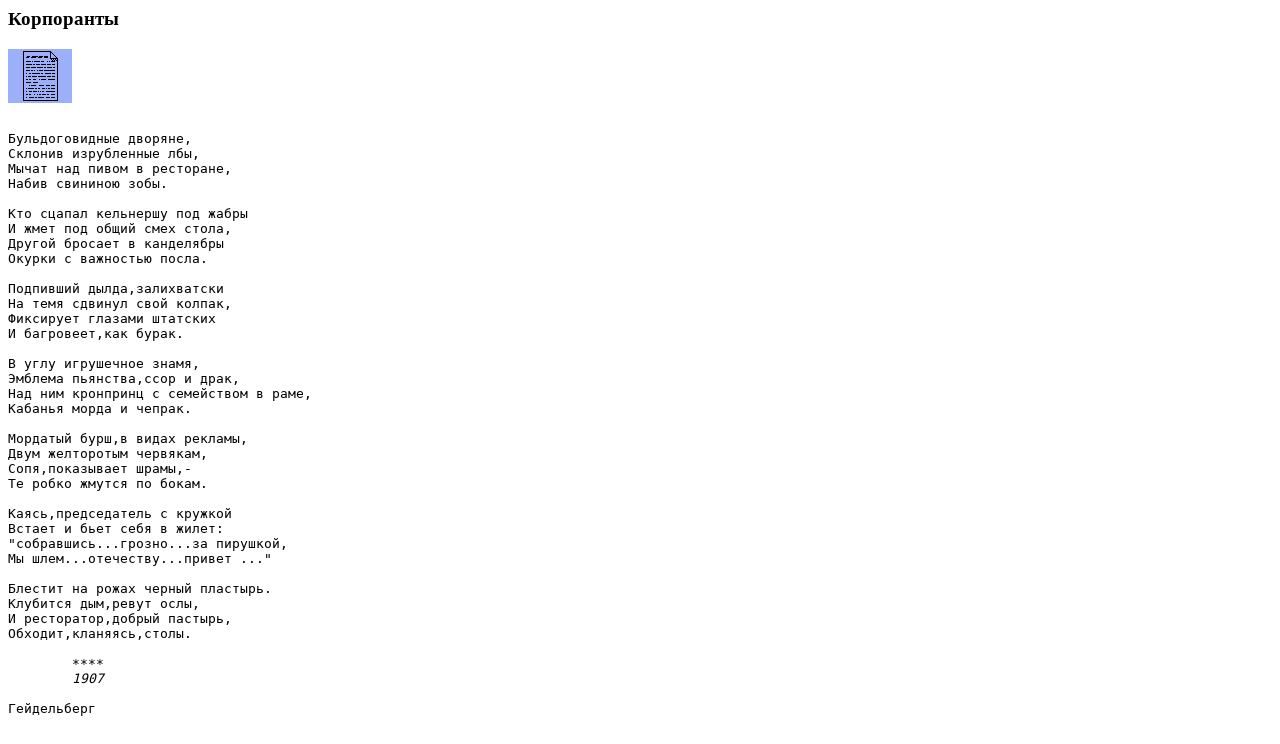

--- FILE ---
content_type: text/html
request_url: http://gluzd.com/sasha-cherny/cher/cc124.html
body_size: 737
content:
<TITLE>����������                                                 </TITLE>
<BODY>
<H3>����������                                                 </H3>
<IMG SRC ="../gif/pageb.gif">
<PRE>

�������������� �������,                                          
������� ����������� ���,                                         
����� ��� ����� � ���������,                                     
����� �������� ����.                                             

��� ������ ��������� ��� �����                                   
� ���� ��� ����� ���� �����,
������ ������� � ����������
������ � ��������� �����.                                        

��������� �����,�����������                                      
�� ���� ������� ���� ������,                                     
��������� ������� ��������                                       
� ���������,��� �����.                                           

� ���� ���������� �����,                                         
������� ��������,���� � ����,                                    
��� ��� ��������� � ���������� � ����,                           
������� ����� � ������.                                          

�������� ����,� ����� �������,
���� ���������� ��������,
����,���������� �����,-                                          
�� ����� ������ �� �����.

�����,������������ � �������
������ � ���� ���� � �����:
"����������...������...�� ��������,
�� ����...���������...������ ..."

������� �� ����� ������ ��������.
�������� ���,����� ����,
� ����������,������ �������,
�������,��������,�����.

	****
	<I>1907</I>

�����������

</PRE>
</BODY>
